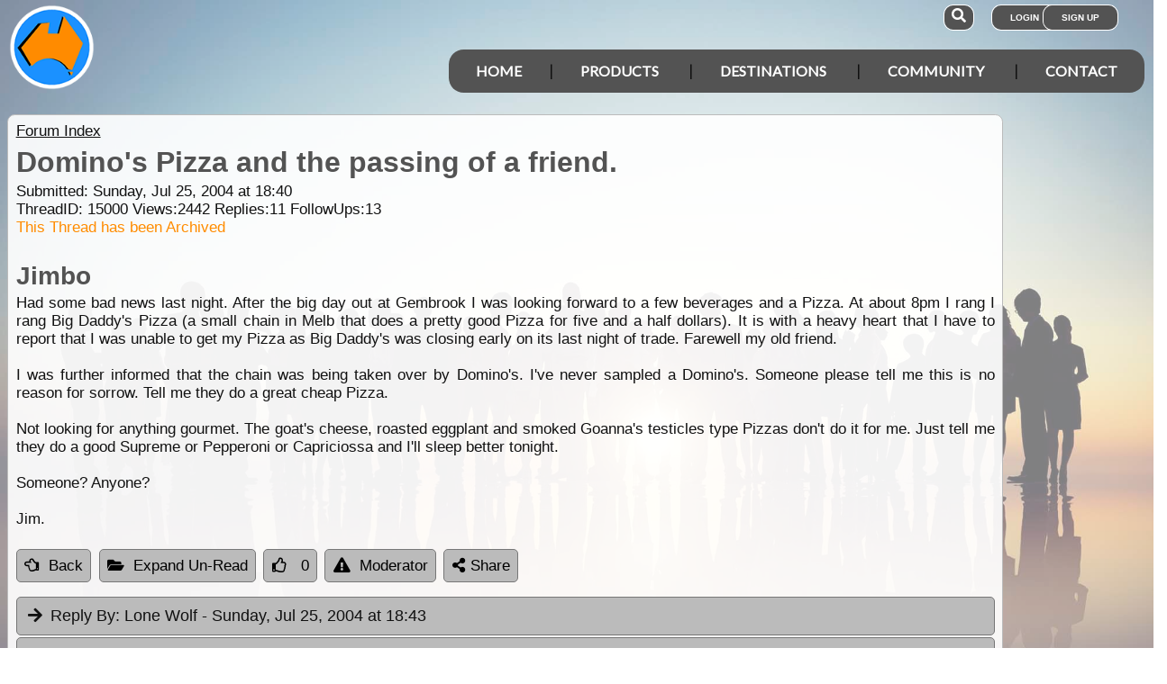

--- FILE ---
content_type: text/html; charset=utf-8
request_url: https://www.exploroz.com/forum/15000/dominos-pizza-and-the-passing-of-a-friend
body_size: 13702
content:
<!DOCTYPE html><html xmlns="http://www.w3.org/1999/xhtml" lang="en" xml:lang="en"><head prefix="og: http://ogp.me/ns# fb: http://ogp.me/ns/fb# exploroz: http://ogp.me/ns/fb/exploroz#"><meta name="viewport" content="width=device-width,initial-scale=1.0" /><title>Domino&#39;s Pizza and the passing of a friend.</title><meta id="MTitle" name="title" content="Domino&#39;s Pizza and the passing of a friend." /><meta http-equiv="Content-type" content="text/html;charset=UTF-8" /><meta id="Description" name="description" content="Had some bad news last night. After the big day out at Gembrook I was looking forward to a few beverages and a Pizza. At about 8pm I rang I rang Big Daddy&#39;s Pizza (a small chain in Melb that does a pretty good Pizza for five and a half dollars)...." /><meta id="Keywords" name="keywords" content="offline mapping software,offroad maps,offroad gps navigation,best 4wd maps,best offroad maps,best outback maps,offroad gps australia,topo maps,tracking app,outback tracking,tracker,topographic maps,oztopo,ozexplore,oziexplorer,eotopo,outback map app,mapping app,android map app,ipad map app,trek notes,forum,trip,touring,caravan australia,caravan outback,permits,travel forum australia,trip planning" /><meta id="Distribution" name="distribution" content="Global" /><meta id="Copyright" name="copyright" content="© 2001 - 2026 I.T. Beyond Pty Ltd" /><meta name="robots" content="index, follow" /><link rel="shortcut icon" href="https://cdn.exploroz.com/exploroz/images/favicon.ico" type="image/x-icon" /><link rel="apple-touch-icon" href="https://cdn.exploroz.com/exploroz/images/icon__TN152.png" /><link rel="apple-touch-icon" href="https://cdn.exploroz.com/exploroz/images/icon__TN57.png" /><meta name="msapplication-TileColor" content="#FFFFFF" /><meta name="msapplication-TileImage" content="https://cdn.exploroz.com//exploroz/images/icon__TN144.png" /><link rel="icon" sizes="192x192" href="https://cdn.exploroz.com/exploroz/images/icon__TN192R.png" /><script async="async" src="https://www.googletagmanager.com/gtag/js?id=G-ECEL7S275J"></script><script type="text/javascript">(function (n) { "use strict"; var t = function (t, i, r) { function l(n) { if (f.body) return n(); setTimeout(function () { l(n) }) } function c() { u.addEventListener && u.removeEventListener("load", c); u.media = r || "all" } var f = n.document, u = f.createElement("link"), e, s, h, o; return i ? e = i : (s = (f.body || f.getElementsByTagName("head")[0]).childNodes, e = s[s.length - 1]), h = f.styleSheets, u.rel = "stylesheet", u.href = t, u.media = "only x", l(function () { e.parentNode.insertBefore(u, i ? e : e.nextSibling) }), o = function (n) { for (var i = u.href, t = h.length; t--;)if (h[t].href === i) return n(); setTimeout(function () { o(n) }) }, u.addEventListener && u.addEventListener("load", c), u.onloadcssdefined = o, o(c), u }; typeof exports != "undefined" ? exports.loadCSS = t : n.loadCSS = t })(typeof global != "undefined" ? global : this);var jQl = { q: [], dq: [], gs: [], ready: function (a) { "function" == typeof a && jQl.q.push(a); return jQl }, getScript: function (a, c) { jQl.gs.push([a, c]) }, unq: function () { for (var a = 0; a < jQl.q.length; a++)jQl.q[a](); jQl.q = [] }, ungs: function () { for (var a = 0; a < jQl.gs.length; a++)jQuery.getScript(jQl.gs[a][0], jQl.gs[a][1]); jQl.gs = [] }, bId: null, boot: function (a) { "undefined" == typeof window.jQuery.fn ? jQl.bId || (jQl.bId = setInterval(function () { jQl.boot(a) }, 25)) : (jQl.bId && clearInterval(jQl.bId), jQl.bId = 0, jQuery(jQl.unq()), "function" == typeof a && a()) }, booted: function () { return 0 === jQl.bId } }; if (typeof window.jQuery == 'undefined') { var $ = jQl.ready, jQuery = $; $.getScript = jQl.getScript; }jQl.boot();loadCSS("https://cdn.exploroz.com/exploroz/styles/main.190120251535.min.css");loadCSS("https://cdnjs.cloudflare.com/ajax/libs/font-awesome/5.14.0/css/all.min.css");loadCSS("https://cdnjs.cloudflare.com/ajax/libs/font-awesome/5.14.0/css/v4-shims.min.css");var BaseURL = '', isMobile = false, SiteName = 'ExplorOz', FullURL = 'www.exploroz.com';if (window != top) top.location.href = location.href;window.dataLayer = window.dataLayer || [];function gtag() { dataLayer.push(arguments); }gtag('js', new Date());gtag('config', 'G-ECEL7S275J');gtag('config', 'AW-1071976020');</script><script type="text/javascript" src="https://cdn.exploroz.com/scripts/all.110120261810.min.js"></script><script data-ad-client="ca-pub-6752294524812667" async="async" src="https://pagead2.googlesyndication.com/pagead/js/adsbygoogle.js"></script><style>#PageBody { margin-top:1em; }div#div-gpt-ad-3 { margin-bottom:.5em }
</style><style type="text/css">div.fixedimage{opacity:.5 !important;background-image:url(https://cdn.exploroz.com/exploroz/images/background_forum.jpg) !important;background-position:top !important;}</style><script type="text/javascript">loadCSS("https://cdn.exploroz.com/EOTopo/styles/sprite.110120261637.css");</script><style>@import url('https://fonts.googleapis.com/css?family=Lato&display=swap');@import url('https://fonts.googleapis.com/css?family=Economica|Kosugi+Maru&display=swap');body {background: white;color: #111;margin: 0;padding: 0;word-wrap: break-word !important}body, p, input, select, table th, table td {font-family: Helvetica,sans-serif;font-size: 104%;}div.fixedimage {height: 100%;width: 100%;position: fixed;background-image: url(https://cdn.exploroz.com/exploroz/images/background_home.jpg);background-position: center;background-repeat: no-repeat;opacity: .85;background-size: cover;z-index: -1}div.fullwidthbox {position: fixed;top: 0;left: 0;right: 0;height: 54px;background: #535353;z-index: 9;display: none;}div.content, nav.content {margin: auto;max-width: 1300px;position: relative;padding: 0}nav {min-height: 110px;z-index: 101}nav > div > a, .menu a {color: #fff;text-decoration: none;font-size: 16px;font-weight: 700;text-transform: uppercase;cursor: pointer}nav div#menu .toggle, [id^=drop] {display: none}nav div#logo {position: relative;display: block;left: 10px;top: 5px;height: 100px;font-family: 'Kosugi Maru',sans-serif}nav.nav-fixed {top: 0;position: fixed;left: 0;right: 0;height: 50px;background-color: #535353;min-height: 54px;}nav.nav-fixed + div {padding-top: 100px;}nav.nav-fixed div#logo {height: 54px;top: 2px;}nav.nav-fixed div#logo img {width: 50px;}nav.nav-fixed div#logo .mainline {display: block;position: absolute;transform: scale(1,1.5);margin-right: -.1em;letter-spacing: .1em;text-transform: uppercase;font-weight: 700;top: 15px;left: 60px;font-size: 20px;color: white;}nav div#logo img {width: 95px;aspect-ratio: 1 / 1;}nav div#logo .mainline {display: none;}nav div#login {position: absolute;right: 10px;top: 8px}nav div#login a, nav div#account a, nav div#search a {padding: 8px 20px;background-color: #535353;border-radius: 1em;font-size: .6em;box-shadow: 0 0 0 1px #fff}nav div#login a:first-child {padding: 8px 35px 8px 20px}nav div#login a:last-child {position: relative;left: -30px;outline: none}nav div#login i, nav div#account i {display: none}nav div#login a:hover, nav div#account a:hover, nav div#search a:hover {background-color: #1b91ff;}nav div#account {position: absolute;right: 40px;top: 8px}div#account + div#search {right: 145px}nav div#search {position: absolute;right: 200px;top: 8px}nav div#search a {padding: 8px}nav div#search i {font-size: 1.6em;position: relative}nav.nav-fixed div#menu {top: 3px;}nav div#menu {position: absolute;right: 10px;top: 55px;line-height: 32px;font-family: "Lato",Arial,Helvetica,sans-serif;}nav div#menu ul {float: right;padding: 0;margin: 0;list-style: none;position: relative;z-index: 20}nav div#menu ul li {margin: 0;display: inline-block;float: left;background-color: #535353;}nav div#menu > ul > li:after {content: '|'}nav div#menu > ul > li:last-child:after {content: ''}nav:not(.nav-fixed) div#menu > ul > li:first-child, nav:not(.nav-fixed) div#menu > ul > li:first-child a:hover {border-radius: 1em 0 0 1em}nav:not(.nav-fixed) div#menu > ul > li:last-child, nav:not(.nav-fixed) div#menu > ul > li:last-child a:hover {border-radius: 0 1em 1em 0}nav div#menu a {display: inline-block;padding: 8px 30px}nav div#menu ul li ul li:hover {background: #1b91ff;}nav div#menu ul li ul li a {display: block}nav div#menu a:hover {background-color: #1b91ff;}nav div#menu ul ul {display: none;position: absolute;top: 48px}nav div#menu ul li:hover > ul {display: inherit}nav div#menu ul > li:hover {background-color: #1b91ff;}nav div#menu ul ul li {min-width: 180px;float: none;display: list-item;position: relative}nav div#menu li.indent a {padding:0 0 10px 25px;}nav div#menu li.indent a i {margin-right:.5em;}@media all and (max-width: 1080px) {nav div#menu a {padding: 8px 20px}}@media all and (max-width :980px) {nav div#menu a {padding: 8px 15px}}@media all and (max-width :900px) {nav div#menu a {padding: 8px 8px}}@media all and (max-width :750px) {div.fullwidthbox {height: 48px;}nav {margin: 0;min-height: 90px}nav.nav-fixed + div {padding-top: 90px;}nav.nav-fixed {height: 48px;min-height: 48px;}nav.nav-fixed div#logo {height: 46px;top: 2px;}nav.nav-fixed div#logo img {width: 44px;}nav.nav-fixed div#logo .mainline {top: 15px;left: 55px;font-size: 18px;color: white;}nav div#logo {width: 230px;height: 90px}nav div#logo img {width: 80px}nav div#logo .tagline {display: none}nav div#logo .mainline {top: 25px;left: 85px;font-size: 30px}nav div#login {right: 68px;top: 20px}nav.nav-fixed div#login {top: -1px;}nav div#login a.login {padding: 11.5px 11px;box-shadow: none;border-radius: .5em;font-size: 16px;top: 2px;position: relative}nav div#login .signup {display: none}nav.nav-fixed div#account {top: 6px;}nav div#account {right: 68px;top: 27px}nav div#account a {padding: 15.5px 14px;box-shadow: none;border-radius: .75em}nav.nav-fixed div#search {top: 6px;}nav div#search {right: 122px !important;top: 27px}nav div#search a {padding: 15.5px 13px;box-shadow: none;border-radius: .75em}nav div#search a i {height: 25px;top: 3px;font-size: 2.5em}nav div#account span, nav div#login span {display: none}nav div#account i {display: inline-block;position: relative;top: 4px;font-size: 2.5em}nav div#login i {display: inline-block;position: relative;top: 5px;font-size: 2em}nav div#menu {max-width: 300px;top: 24px}nav div#menu a {display: block}nav div#menu > ul > li:after {content: ''}nav:not(.nav-fixed) div#menu > ul > li:first-child, nav:not(.nav-fixed) div#menu > ul > li:first-child a:hover {border-radius: 0}nav:not(.nav-fixed) div#menu > ul > li:last-child, nav:not(.nav-fixed) div#menu > ul > li:last-child a:hover {border-radius: 0}nav div#menu label.toggle.menu-icon {float: right;padding: 19px 12px;border-radius: .5em}nav div#menu label.toggle.menu-icon .navicon {border: solid 2px white;display: block;border-radius: 1em;position: relative;transition: background .2s ease-out;width: 25px}nav div#menu label.toggle.menu-icon .navicon:before, nav div#menu label.toggle.menu-icon .navicon:after {border: solid 2px white;content: '';display: block;border-radius: 1em;position: absolute;left: -2px;transition: all .2s ease-out;width: 100%}nav div#menu label.toggle.menu-icon .navicon:before {top: 6px}nav div#menu label.toggle.menu-icon .navicon:after {top: -10px}nav div#menu input.menu-btn:checked ~ label.toggle.menu-icon {border-radius: .5em .5em 0 0}nav div#menu input.menu-btn:checked ~ label.toggle.menu-icon .navicon {border: solid 2.5px transparent}nav div#menu input.menu-btn:checked ~ label.toggle.menu-icon .navicon:before {transform: rotate(-45deg);top: 0}nav div#menu input.menu-btn:checked ~ label.toggle.menu-icon .navicon:after {transform: rotate(45deg);top: 0}nav div#menu .toggle + a, nav div#menu ul.menu {display: none}nav div#menu .toggle {display: block;background-color: #535353;padding: 8px 20px;color: #FFF;font-size: 16px;font-weight: 700;text-transform: uppercase;text-decoration: none;border: none}nav div#menu .toggle:hover {background-color: #1b91ff;}nav div#menu [id^=drop]:checked ~ ul {display: block;width: 100%}nav div#menu ul li {display: block;width: 100%}nav ul ul .toggle, nav div#menu ul ul a {padding: 0 40px}nav div#menu a:hover {background-color: #1b91ff;}nav div#menu ul ul a {padding: 14px 20px;color: #FFF;font-size: 17px}nav div#menu ul ul a {margin: 0 10px}nav ul ul a:before {margin-right: 5px}nav div#menu ul ul {float: none;position: static;color: #fff}nav div#menu ul ul li:hover > ul, nav div#menu ul li:hover > ul {display: none}nav div#menu ul ul li {display: block;width: 100%;background-color: #ff8c00}}@media all and (max-width :440px) {nav {margin: 0;min-height: 65px}nav div#logo {width: 180px;height: 55px;top: 2px;left: 2px}nav div#logo img {width: 60px}nav div#logo .tagline {display: none}nav div#logo .mainline {top: 20px;font-size: 24px;left: 65px}nav div#login {top: 10px}nav div#search, nav div#account {top: 18px}nav div#menu {top: 15px}}@media all and (max-width :380px) {nav div#logo img {width: 55px}nav div#logo .mainline {font-size: 16px;top: 26px;left: 60px}}@media all and (max-width :340px) {nav div#logo img {width: 48px}nav div#logo {top: 11px}nav div#logo .mainline {display: none}}div#footer {width: 100%;background-color: rgba(2,2,2,1);color: white;padding-top: 7px;margin-bottom: 0;position: relative}div#footer a {color: white;text-decoration: none}div#footer a:hover {text-decoration: underline}div#footer .ftlinks {display: flex;flex-direction: row;flex-wrap: wrap;padding: 0 0 0 5%}div#footer .ftlinks div {display: flex;flex-direction: column;flex: 20%;flex-wrap: wrap;min-width: 150px}div#footer h3 {padding: 2px;margin: 2px;color: white}div#footer ul {list-style-type: none;padding: 2px;margin: 0 0 0 .6em}div#footer li {margin: 1em 0}div#footer li:first-child {margin-top: .25em}div#footer hr.fthr {margin: 2em 0}div#footer hr.fthr {margin: 1em 0 0}div#footer .ftsocial {flex-direction: row;display: flex;flex-wrap: wrap-reverse;justify-content: space-around}div#footer div.ftsocial p {margin: .5em;flex: 30%;line-height: 2em;min-width: 230px}div#footer div.ftsocial p:last-child {text-align: right}div#footer div.ftsocial p:last-child a {margin: 0 .35em}@media all and (max-width :650px) {div#footer div.ftlinks div {flex: 45%}}@media all and (max-width :508px) {div#footer .ftlinks {padding: 0 0 0 2%}div#footer div.ftsocial p {line-height: normal}div#footer div.ftsocial p:first-child {margin-left: 1.3em}div#footer div.ftsocial p:last-child {text-align: left}}div#footer .ftsocial a i {font-size: 1.75em;padding: 0 .25em}</style><meta property="og:title" content="Domino's Pizza and the passing of a friend." /><meta property="og:type" content="exploroz:forum" /><meta property="og:description" content="Had some bad news last night. After the big day out at Gembrook I was looking forward to a few beverages and a Pizza. At about 8pm I rang I rang Big Daddy's Pizza (a small chain in Melb that does a pretty good Pizza for five and a half dollars)...." /><meta property="og:url" content="https://www.exploroz.com/forum/15000/dominos-pizza-and-the-passing-of-a-friend" /><meta property="og:site_name" content="ExplorOz" /><meta property="og:image" content="https://cdn.exploroz.com/images/Pages/19__TN1200.png" /><meta property="fb:app_id" content="108833402482358" /><meta property="fb:admins" content="732300557" /><meta property="fb:admins" content="1596282733" /><link rel="canonical" href="https://www.exploroz.com/forum/15000/dominos-pizza-and-the-passing-of-a-friend" /><script async="async" src="https://www.googletagservices.com/tag/js/gpt.js"></script><script type='text/javascript'>
var googletag = googletag || {}; googletag.cmd = googletag.cmd || [];
googletag.cmd.push(function() {
googletag.defineSlot('/4152720/ExplorOz_ROS', [160, 600], 'div-gpt-ad-0').addService(googletag.pubads());
googletag.defineSlot('/4152720/ExplorOz_ROS', [300, 250], 'div-gpt-ad-1').addService(googletag.pubads());
googletag.defineSlot('/4152720/ExplorOz_ROS', [0, 0], 'div-gpt-ad-2').defineSizeMapping(googletag.sizeMapping().addSize([320, 200], [320, 50]).addSize([480, 200], [468, 60]).addSize([768, 200], [728, 90]).build()).addService(googletag.pubads());
googletag.defineSlot('/4152720/ExplorOz_ROS', [0, 0], 'div-gpt-ad-3').defineSizeMapping(googletag.sizeMapping().addSize([320, 200], [320, 50]).addSize([480, 200], [468, 60]).addSize([768, 200], [728, 90]).build()).addService(googletag.pubads());
googletag.pubads().enableSingleRequest();
googletag.pubads().collapseEmptyDivs();
googletag.pubads().setTargeting('Section', ['Forum']);
googletag.enableServices();
});</script></head><body id="theBody" class="PageWidth MPP Forum"><a id="top"></a><div class="fixedimage"></div><div class="fullwidthbox"></div><nav class="content"><div id="logo"><a href="https://www.exploroz.com"><img src="https://cdn.exploroz.com/exploroz/images/2020_logo.png" alt="ExplorOz Logo" /></a><span class="mainline">ExplorOz</span></div><div id="search"><a data-ul="search" rel="nofollow"><i class="fa fa-search"></i></a></div><div id="login"><a id="loginbtn" class="login" data-ul="login" data-href="/Users/Services/Login.aspx" rel="nofollow"><i class="fa fa-user"></i><span>Login</span></a><a id="signupbtn" data-ul="signup" data-href="/Users/Services/EOSignUp.aspx" class="signup">Sign Up</a></div><div id="menu"><input type="checkbox" id="drop" class="menu-btn" /><label for="drop" class="toggle menu-icon"><span class="navicon"></span></label><ul class="menu"><li><a href="https://www.exploroz.com">Home</a></li><li><label for="drop-1" class="toggle">Products</label><a href="#">Products</a><input type="checkbox" id="drop-1" /><ul><li><a href="/traveller">Traveller</a></li><li><a href="/eotopo">EOTopo</a></li><li><a href="/tracker">Tracker</a></li><li><a href="/shop">Shop</a></li></ul></li><li><label for="drop-2" class="toggle">Destinations</label><a href="#">Destinations</a><input type="checkbox" id="drop-2" /><ul><li><a href="/places">Places</a></li><li><a href="/treks">Treks</a></li><li><a href="/tracklogs">Track Logs</a></li><li><a href="/wildflowers">Wildflowers</a></li></ul></li><li><label for="drop-3" class="toggle">Community</label><a href="#">Community</a><input type="checkbox" id="drop-3" /><ul><li><a href="/forum">Forum</a></li><li><a href="/blogs">Blogs</a></li><li><a href="/classifieds/all.aspx">Classifieds</a></li><li><a href="/membership">Membership</a></li></ul></li><li><label for="drop-4" class="toggle">Contact</label><a href="#">Contact</a><input type="checkbox" id="drop-4" /><ul><li><a href="/aboutus">About</a></li><li><a target="_blank" href="https://itbeyond.atlassian.net/servicedesk/customer/portal/2">Help Desk</a></li></ul></li></ul></div></nav><div class="pagecontent"><div id="menu_cart" class="eo-btn-action cart" data-ul="cart" data-href="/Shop/Services/getShoppingCart.aspx" style="display:none;"><i class="fa fa-shopping-cart fa-spin"></i>Your have items in your shopping cart</div><ul class="nav search" style="display: none"><li><input id="sitesearch" type="search" placeholder="Search ExplorOz" /></li></ul><ul class="nav cart" style="display: none"><li class="shoppingcart"></li></ul><ul class="nav signup" style="display: none"><li id="ub_tab_signup"></li></ul><ul class="nav login" style="display: none"><li id="ub_tab_login"></li></ul><ul class="nav account" style="display: none"><li id="ub_tab_account"></li></ul><form method="post" action="./dominos-pizza-and-the-passing-of-a-friend?fq=15000" id="ExplorOz"><div class="aspNetHidden"><input type="hidden" name="__VIEWSTATE" id="__VIEWSTATE" value="wHjFmrQFomxXSpxFAz7Mw43AoIGfen8uln+NMJTAjQ+ISz+GvpdjM+7AcTiBN/KiLZlCFaiG2D3HehEqxk5j5Oej9Uk=" /></div><div id="PageBody" class="PageBody content"><div id="ContentBody" class="ContentBody lhspanel hasrhspanel"><!--PageContentBody--><div id="LinkPanel" class="linkpanel"><a id="PageContentBody_nav_shhl" class="lb" href="/forum#15000">Forum Index</a><a id="PageContentBody_hl0" class="lb"></a><a id="PageContentBody_hl1" class="lb"></a></div><div class="stdindex" itemscope itemtype="http://schema.org/Article"><div id="PageContentBody_qbox" class="text qbox"><h1 itemprop="name">Domino&#39;s Pizza and the passing of a friend.</h1><div class="info">Submitted: Sunday, Jul 25, 2004 at 18:40<div>ThreadID: <span id="ForumQID">15000</span>Views:<span id="PageContentBody_Views">2442</span>Replies:<span id="PageContentBody_N_R">11</span>FollowUps:<span id="PageContentBody_N_F">13</span><div id="PageContentBody_ta" style="color: darkorange;">This Thread has been Archived</div></div></div><div itemprop="author" itemscope itemtype="https://schema.org/Person"><h2 itemprop="name">Jimbo</h2></div><div class=" text">Had some bad news last night. After the big day out at Gembrook I was looking forward to a few beverages and a Pizza. At about 8pm I rang I rang Big Daddy's Pizza (a small chain in Melb that does a pretty good Pizza for five and a half dollars). It is with a heavy heart that I have to report that I was unable to get my Pizza as Big Daddy's was closing early on its last night of trade. Farewell my old friend.<br /><br />
I was further informed that the chain was being taken over by Domino's. I've never sampled a Domino's. Someone please tell me this is no reason for sorrow. Tell me they do a great cheap Pizza.<br /><br />
Not looking for anything gourmet. The goat's cheese, roasted eggplant and smoked Goanna's testicles type Pizzas don't do it for me. Just tell me they do a good Supreme or Pepperoni or Capriciossa and I'll sleep better tonight.<br /><br />
Someone? Anyone?<br /><br />
Jim.<div></div></div><div id='div-gpt-ad-3'><script type='text/javascript'>googletag.cmd.push(function() { googletag.display("div-gpt-ad-3"); });</script></div></div><div class="buttons"><a href="/forum#15000" id="PageContentBody_btn_BF_t" class="eo-btn"><i class="fa fa-hand-o-left"></i>Back</a><a id="PageContentBody_btn_Open_all" class="eo-btn toggleAll"><i class="fa fa-folder-open"></i>Expand Un-Read</a><a id="PageContentBody_thanks" class="thanks_btn eo-btn" rel="15000_0_0"><i Class="fa fa-thumbs-o-up"></i> <span Class="count">0</span></a><a id="PageContentBody_btn_MA_t" class="eo-btn" onclick="top.location.href=&#39;/Forum/ModAlert.aspx?s=Forum%20Post%20ID:%2015000&#39;;"><i class="fa fa-exclamation-triangle"></i>Moderator</a><a class="eo-btn sharebtn noprint"><i class="fas fa-share-alt"></i> Share</a><script type="text/javascript">$(function () {$('.sharebtn').on("click", async () => {try {await navigator.share({ "title": "Domino&#39;s Pizza and the passing of a friend.", "text": "Had some bad news last night. After the big day out at Gembrook I was looking forward to a few beverages and a Pizza. At about 8pm I rang I rang Big Daddy&#39;s Pizza (a small chain in Melb that does a pretty good Pizza for five and a half dollars)....", "url": "https://www.exploroz.com/forum/15000/dominos-pizza-and-the-passing-of-a-friend" });console.log("Shared successfully");} catch (err) {console.log(err);}});
});</script></div><meta itemprop="mainEntityOfPage" content="https://www.exploroz.com/forum/15000/dominos-pizza-and-the-passing-of-a-friend" /><meta content="2004-07-25" itemprop="datePublished" /><meta content="2004-07-26" itemprop="dateModified" /><meta content="Had some bad news last night. After the big day out at Gembrook I was looking forward to a few beverages ..." itemprop="headline" /><div itemprop="publisher" itemscope itemtype="https://schema.org/Organization"><div itemprop="logo" itemscope itemtype="https://schema.org/ImageObject"><meta itemprop="url" content="https://cdn.exploroz.com/images/logo.png" /><meta itemprop="width" content="110" /><meta itemprop="height" content="110" /></div><meta itemprop="name" content="ExplorOz" /></div><div itemprop="image" itemscope itemtype="https://schema.org/ImageObject"><meta itemprop="url" content="https://cdn.exploroz.com/images/Pages/19.png" /><meta itemprop="width" content="400" /><meta itemprop="height" content="400" /></div><div id="PageContentBody_ForumA_abox_0" class="accordion"><h2 id="PageContentBody_ForumA_replyhdr_0"><a name="A69556">Reply By:</a> Lone Wolf <span class="headingdate">- Sunday, Jul 25, 2004 at 18:43</span></h2><div><div class="headingdate text">Sunday, Jul 25, 2004 at 18:43</div>I think someone needs a hug..............<br /><br />
Wolfie<div></div><div style="text-align: right">AnswerID:69556</div><div class="fbox"><h3 class="ui-corner-top"><i id="PageContentBody_ForumA_ForumE_0_followicon_0" class="fa fa-arrow-down"></i><a name="E329855">Follow Up By:</a> Jimbo <span class="headingdate">- Sunday, Jul 25, 2004 at 18:47</span></h3><div id="PageContentBody_ForumA_ForumE_0_fbox_0" class="ui-corner-bottom"><div class="headingdate text">Sunday, Jul 25, 2004 at 18:47</div>Don't mock me you miserable croweater. My life may never be the same.<div></div><div style="text-align: center; padding-top: 4px"><a id="PageContentBody_ForumA_ForumE_0_thanks_0" class="eo-btn thanks_btn" rel="15000_69556_329855"><i class="fa fa-thumbs-o-up"></i><span class="count">0</span></a></div><div style="text-align: right">FollowupID:329855</div></div></div><div class="fbox"><h3 class="ui-corner-top"><i id="PageContentBody_ForumA_ForumE_0_followicon_1" class="fa fa-arrow-down"></i><a name="E329857">Follow Up By:</a> Brew69(SA) <span class="headingdate">- Sunday, Jul 25, 2004 at 18:59</span></h3><div id="PageContentBody_ForumA_ForumE_0_fbox_1" class="ui-corner-bottom"><div class="headingdate text">Sunday, Jul 25, 2004 at 18:59</div>I think he might need both of us to give him a hug wolfie. Domino's is a bit el averageo, just like a pizza hut or a pizza haven. Cheap yes and ok to eat,but real pizza comes from the local one with no big name.<div></div><div style="text-align: center; padding-top: 4px"><a id="PageContentBody_ForumA_ForumE_0_thanks_1" class="eo-btn thanks_btn" rel="15000_69556_329857"><i class="fa fa-thumbs-o-up"></i><span class="count">0</span></a></div><div style="text-align: right">FollowupID:329857</div></div></div><div class="fbox"><h3 class="ui-corner-top"><i id="PageContentBody_ForumA_ForumE_0_followicon_2" class="fa fa-arrow-down"></i><a name="E329861">Follow Up By:</a> Lone Wolf <span class="headingdate">- Sunday, Jul 25, 2004 at 19:23</span></h3><div id="PageContentBody_ForumA_ForumE_0_fbox_2" class="ui-corner-bottom"><div class="headingdate text">Sunday, Jul 25, 2004 at 19:23</div>I agree, Rhiannan works at Pizza Haven up at <a class="tt_keyword lb" rel="W52788" href="/places/52788/vic+blackwood">Blackwood</a>. Sometimes when she comes home Tracy & I have eaten a Little Ceasers.( small operation ) at <a class="tt_keyword lb" rel="W52788" href="/places/52788/vic+blackwood">Blackwood</a>.<br /><br />
Now, here's the Rub.........<br /><br />
We can get Pizza's from Rhiannan for around $4.00<br /><br />
Or we buy a REAL pizza for around $8.00<br /><br />
She reckons we're traitors!<br /><br />
Mate, ya just can't argue with taste buds............ that's what they're for!!<br /><br />
Cheers<br /><br />
Fat Wolf<div></div><div style="text-align: center; padding-top: 4px"><a id="PageContentBody_ForumA_ForumE_0_thanks_2" class="eo-btn thanks_btn" rel="15000_69556_329861"><i class="fa fa-thumbs-o-up"></i><span class="count">0</span></a></div><div style="text-align: right">FollowupID:329861</div></div></div><div class="fbox"><h3 class="ui-corner-top"><i id="PageContentBody_ForumA_ForumE_0_followicon_3" class="fa fa-arrow-down"></i><a name="E329862">Follow Up By:</a> Member - Jack <span class="headingdate">- Sunday, Jul 25, 2004 at 19:43</span></h3><div id="PageContentBody_ForumA_ForumE_0_fbox_3" class="ui-corner-bottom"><div class="headingdate text">Sunday, Jul 25, 2004 at 19:43</div>I have found that the Domino box (... with the dots) ... is the tastiest part.<br /><br />
Jack<div><table style="margin-top:1em;" border=0><tr><td valign="top"><div  data-id="GID_G148128" class="gallery_item ui-corner-all" style="max-width:135px; max-height:135px;border:solid 1px #aaa;"><a id="gallery_lightbox_148128" class="lightbox" data-sub-html="&lt;h4&gt;Jack&lt;span&gt; - By: Member - Jack&lt;/span&gt;&lt;/h4&gt;Car and van &lt;i title=&quot;Camera&quot; class=&quot;fa fa-camera&quot;&gt;&lt/i&gt; Panasonic DMC-S3 &lt;i title=&quot;Taken&quot; class=&quot;fa fa-calendar-o&quot;&gt;&lt/i&gt; 16 Jun 2012" href="https://cdn.exploroz.com/exploroz/images/users/6234/0__TN1000x800.jpg?gid=148128"><img class="gallery lazy" id="gallery_img_148128" data-original="https://cdn.exploroz.com/exploroz/images/users/6234/0__TN135F.jpg?gid=148128" alt="Jack" style="top:0px;left:0px;max-width:135px;max-height:135px;" /></a></div></td><td>The hurrieder I go, the behinder I get. (Lewis Carroll-Alice In Wonderland)<p>Member<br /><a href="https://www.exploroz.com/Members/23720/MyProfile.aspx" class="lb">My Profile</a>&nbsp; <a href="https://www.exploroz.com/Members/23720/MyProfile.aspx#tab=4" class="lb">My Position</a>&nbsp; <a href="javascript:void(0);" onclick="alert('Member Messaging is only available to members\nWhy not join to unlock this and many other features.\nSee Members in the menu.');" class="lb">Send Message</a></p></td></tr></table></div><div style="text-align: center; padding-top: 4px"><a id="PageContentBody_ForumA_ForumE_0_thanks_3" class="eo-btn thanks_btn" rel="15000_69556_329862"><i class="fa fa-thumbs-o-up"></i><span class="count">0</span></a></div><div style="text-align: right">FollowupID:329862</div></div></div></div></div><div id="PageContentBody_ForumA_abox_1" class="accordion"><h2 id="PageContentBody_ForumA_replyhdr_1"><a name="A69569">Reply By:</a> GOB & denny vic member <span class="headingdate">- Sunday, Jul 25, 2004 at 19:08</span></h2><div><div class="headingdate text">Sunday, Jul 25, 2004 at 19:08</div>can recomend 1 in cranbourne if you want to drive that far <br />
steve<div></div><div style="text-align: right">AnswerID:69569</div><div class="fbox"><h3 class="ui-corner-top"><i id="PageContentBody_ForumA_ForumE_1_followicon_0" class="fa fa-arrow-down"></i><a name="E329872">Follow Up By:</a> Allan  Mac (VIC) <span class="headingdate">- Sunday, Jul 25, 2004 at 21:05</span></h3><div id="PageContentBody_ForumA_ForumE_1_fbox_0" class="ui-corner-bottom"><div class="headingdate text">Sunday, Jul 25, 2004 at 21:05</div>Steve is it Encore? their meatlovers with 2 eggs chucked over the top is good healthy eatin :-) (Jeez , nearly made a spelling mistook.. spelt "their" as "there". lucky I corrected it before the englishmeister got on to it)<div></div><div style="text-align: center; padding-top: 4px"><a id="PageContentBody_ForumA_ForumE_1_thanks_0" class="eo-btn thanks_btn" rel="15000_69569_329872"><i class="fa fa-thumbs-o-up"></i><span class="count">0</span></a></div><div style="text-align: right">FollowupID:329872</div></div></div><div class="fbox"><h3 class="ui-corner-top"><i id="PageContentBody_ForumA_ForumE_1_followicon_1" class="fa fa-arrow-down"></i><a name="E329979">Follow Up By:</a> GOB & denny vic member <span class="headingdate">- Monday, Jul 26, 2004 at 17:27</span></h3><div id="PageContentBody_ForumA_ForumE_1_fbox_1" class="ui-corner-bottom"><div class="headingdate text">Monday, Jul 26, 2004 at 17:27</div>goodday allan <br />
yeah thats the one i am not suppossed to eat them now but that doesnt stop me drooling<br />
steve<div></div><div style="text-align: center; padding-top: 4px"><a id="PageContentBody_ForumA_ForumE_1_thanks_1" class="eo-btn thanks_btn" rel="15000_69569_329979"><i class="fa fa-thumbs-o-up"></i><span class="count">0</span></a></div><div style="text-align: right">FollowupID:329979</div></div></div></div></div><div id="PageContentBody_ForumA_abox_2" class="accordion"><h2 id="PageContentBody_ForumA_replyhdr_2"><a name="A69571">Reply By:</a> Mad Dog (Victoria) <span class="headingdate">- Sunday, Jul 25, 2004 at 19:14</span></h2><div><div class="headingdate text">Sunday, Jul 25, 2004 at 19:14</div>Get ya mind off it man, think about how <a class="tt_keyword lb" rel="W312286" href="/places/312286/wa+well">well</a> ya Can would go with lockers.<div></div><div style="text-align: right">AnswerID:69571</div></div></div><div id="PageContentBody_ForumA_abox_3" class="accordion"><h2 id="PageContentBody_ForumA_replyhdr_3"><a name="A69579">Reply By:</a> mr diamond <span class="headingdate">- Sunday, Jul 25, 2004 at 19:38</span></h2><div><div class="headingdate text">Sunday, Jul 25, 2004 at 19:38</div>sorry jimbo.<br />
first off all our deepest sympathys for the passing of your friend.<br />
you will get over it in time as they say time heals all wounds.<br />
but as you and most people(who wont say)you will never get over the passing.<br />
even if dominos did make a better pizza you will always be comparing it the other place(i with held there name in case it upsets you)<br />
people will say its time to move on but you cant at the moment and probly never will.<br />
all i can say at the moment wich you might not want to hear as your friend passed so recently is give pizza away.yes GIVE PIZZA AWAY.sorry for shouting but i think you need to hear it load and clear.<br />
theres always chineese food.i know it dosnt compare to pizza .<br />
have you ever heard any one say.<br />
have you got room in that cab for a slab of beer and some fried rice and short soup?no its always the beer and pizza.<br />
just think about it man just clear your head and think about it.<br />
cheers jimbo and the crying will stop believe me <br />
15 years ago(this is so hard to say)my favourite hot bread <a class="tt_keyword lb" rel="P58" href="/shop">shop</a>(sorry wiping tears)was taken over bye another company and there sausage rolls were not the same.<br />
its only been the last year or so i was able to eat another sausage roll but <a class="tt_keyword lb" rel="W20084" href="/places/20084/nsw+hay">hay</a> i got over it.<br />
so sit back for a couple of nights with some fine beer and perhaps even some home cooked food.<br /><a class="tt_keyword lb" rel="W312286" href="/places/312286/wa+well">well</a> thats all i can really so for know as i know your still hurting.<br />
and ps dominos make a crap pizza <div></div><div style="text-align: right">AnswerID:69579</div></div></div><div id="PageContentBody_ForumA_abox_4" class="accordion"><h2 id="PageContentBody_ForumA_replyhdr_4"><a name="A69591">Reply By:</a> rolande<span class="headingdate">- Sunday, Jul 25, 2004 at 19:59</span></h2><div><div class="headingdate text">Sunday, Jul 25, 2004 at 19:59</div>Jimbo,<br />
Sorry to add to the sad day, but Domino's cheese is CRAP! And that IS something I know about, all frozen pre shredded stuff, not made with any care, just down to a price.<br />
Rolande<div></div><div style="text-align: right">AnswerID:69591</div></div></div><div id="PageContentBody_ForumA_abox_5" class="accordion"><h2 id="PageContentBody_ForumA_replyhdr_5"><a name="A69592">Reply By:</a> Member - Russell  B (SA) <span class="headingdate">- Sunday, Jul 25, 2004 at 20:01</span></h2><div><div class="headingdate text">Sunday, Jul 25, 2004 at 20:01</div>My son used to work at one of those <a class="tt_keyword lb" rel="P40069" href="/places">places</a> and he wouldn't eat them and would only let us if he personally made them for us.<br /><br />
Apart from 3000 calories per mouthful I liked them all.<br /><br /><div></div><div style="text-align: right">AnswerID:69592</div><div class="fbox"><h3 class="ui-corner-top"><i id="PageContentBody_ForumA_ForumE_5_followicon_0" class="fa fa-arrow-down"></i><a name="E329869">Follow Up By:</a> cokeaddict <span class="headingdate">- Sunday, Jul 25, 2004 at 20:30</span></h3><div id="PageContentBody_ForumA_ForumE_5_fbox_0" class="ui-corner-bottom"><div class="headingdate text">Sunday, Jul 25, 2004 at 20:30</div>i agree with Russell,<br />
My son got a job there once, after the first night in the kitchen, he would NEVER allow us to order one again. Yes he did tell us what they got up too, but i dont think its for me to post here, not every <a class="tt_keyword lb" rel="P58" href="/shop">shop</a> is as dirty as this one was i recon......<br /><br />
Besides, I found me a great local Italian pizza <a class="tt_keyword lb" rel="P58" href="/shop">shop</a> now and i cant find better.<div></div><div style="text-align: center; padding-top: 4px"><a id="PageContentBody_ForumA_ForumE_5_thanks_0" class="eo-btn thanks_btn" rel="15000_69592_329869"><i class="fa fa-thumbs-o-up"></i><span class="count">0</span></a></div><div style="text-align: right">FollowupID:329869</div></div></div></div></div><div id="PageContentBody_ForumA_abox_6" class="accordion"><h2 id="PageContentBody_ForumA_replyhdr_6"><a name="A69604">Reply By:</a>  Baz (NSW) <span class="headingdate">- Sunday, Jul 25, 2004 at 20:54</span></h2><div><div class="headingdate text">Sunday, Jul 25, 2004 at 20:54</div>Only one pizza place place, even Len Evans recomends this place on King Georges Rd Beverly Hills Casa Della Coke might know about this place, Domino's, Pizza Hut, Pizza Haven, CRAP !!!!!!!!!!!, IMHO. Sorry about your lose i feel for you, truely i do !! I know this doesn't help being that the <a class="tt_keyword lb" rel="P58" href="/shop">shop</a> is in <a class="tt_keyword lb" rel="W818" href="/places/818/nsw+sydney">Sydney</a> but hey <br /><br />
Baz.<div></div><div style="text-align: right">AnswerID:69604</div><div class="fbox"><h3 class="ui-corner-top"><i id="PageContentBody_ForumA_ForumE_6_followicon_0" class="fa fa-arrow-down"></i><a name="E329911">Follow Up By:</a> Troopy Travellers (NSW) <span class="headingdate">- Monday, Jul 26, 2004 at 06:51</span></h3><div id="PageContentBody_ForumA_ForumE_6_fbox_0" class="ui-corner-bottom"><div class="headingdate text">Monday, Jul 26, 2004 at 06:51</div>Bazz dont you go as far south as BIG JOHNS on <a class="tt_keyword lb" rel="W28737" href="/places/28737/qld+rocky-point">rocky point</a> road best pizza and italian food ever. Carolyn<div></div><div style="text-align: center; padding-top: 4px"><a id="PageContentBody_ForumA_ForumE_6_thanks_0" class="eo-btn thanks_btn" rel="15000_69604_329911"><i class="fa fa-thumbs-o-up"></i><span class="count">0</span></a></div><div style="text-align: right">FollowupID:329911</div></div></div><div class="fbox"><h3 class="ui-corner-top"><i id="PageContentBody_ForumA_ForumE_6_followicon_1" class="fa fa-arrow-down"></i><a name="E329946">Follow Up By:</a> Thehappysparkplug <span class="headingdate">- Monday, Jul 26, 2004 at 13:49</span></h3><div id="PageContentBody_ForumA_ForumE_6_fbox_1" class="ui-corner-bottom"><div class="headingdate text">Monday, Jul 26, 2004 at 13:49</div>Have to give them a try, lurrvve Italian.<div></div><div style="text-align: center; padding-top: 4px"><a id="PageContentBody_ForumA_ForumE_6_thanks_1" class="eo-btn thanks_btn" rel="15000_69604_329946"><i class="fa fa-thumbs-o-up"></i><span class="count">0</span></a></div><div style="text-align: right">FollowupID:329946</div></div></div></div></div><div id="PageContentBody_ForumA_abox_7" class="accordion"><h2 id="PageContentBody_ForumA_replyhdr_7"><a name="A69608">Reply By:</a> Allan  Mac (VIC) <span class="headingdate">- Sunday, Jul 25, 2004 at 21:08</span></h2><div><div class="headingdate text">Sunday, Jul 25, 2004 at 21:08</div>without a doubt the best pizza's are at Georges Resturant in Crown. Woodfired and magic!!!!!! my favourite resturant!<div></div><div style="text-align: right">AnswerID:69608</div></div></div><div id="PageContentBody_ForumA_abox_8" class="accordion"><h2 id="PageContentBody_ForumA_replyhdr_8"><a name="A69637">Reply By:</a> Bonz (Vic) <span class="headingdate">- Sunday, Jul 25, 2004 at 22:14</span></h2><div><div class="headingdate text">Sunday, Jul 25, 2004 at 22:14</div>Mate console yourself, and save teh tears, I read today that Fosters are selling their VB brand to Queenslands XXXX, and the Fosters brewery in Melb will be converted to making XXXX.<br /><br />
What can you say but XXXX!!<div><table style="margin-top:1em;" border=0><tr><td valign="top"><div  data-id="GID_G31237" class="gallery_item ui-corner-all" style="max-width:135px; max-height:135px;border:solid 1px #aaa;"><a id="gallery_lightbox_31237" class="lightbox" data-sub-html="&lt;h4&gt;&lt;span&gt; - By: Bonz (Vic)&lt;/span&gt;&lt;/h4&gt;" href="https://cdn.exploroz.com/uploads/Members/19084.625/1__TN1000x800.jpg?gid=31237"><img class="gallery lazy" id="gallery_img_31237" data-original="https://cdn.exploroz.com/uploads/Members/19084.625/1__TN135F.jpg?gid=31237" alt="" style="top:0px;left:0px;max-width:135px;max-height:135px;" /></a></div></td><td>.<br />
Time is an illusion produced by the passage of history<br />
.<p>Lifetime Member<br /><a href="https://www.exploroz.com/Members/19084.625/MyProfile.aspx" class="lb">My Profile</a>&nbsp; <a href="https://www.exploroz.com/Members/19084.625/MyProfile.aspx#tab=2" class="lb">My Blog</a>&nbsp; <a href="https://www.exploroz.com/Members/19084.625/MyProfile.aspx#tab=4" class="lb">My Position</a>&nbsp; <a href="javascript:void(0);" onclick="alert('Member Messaging is only available to members\nWhy not join to unlock this and many other features.\nSee Members in the menu.');" class="lb">Send Message</a><br />Moderator</p></td></tr></table></div><div style="text-align: right">AnswerID:69637</div><div class="fbox"><h3 class="ui-corner-top"><i id="PageContentBody_ForumA_ForumE_8_followicon_0" class="fa fa-arrow-down"></i><a name="E329908">Follow Up By:</a> Chris (W.A.) <span class="headingdate">- Monday, Jul 26, 2004 at 01:48</span></h3><div id="PageContentBody_ForumA_ForumE_8_fbox_0" class="ui-corner-bottom"><div class="headingdate text">Monday, Jul 26, 2004 at 01:48</div>That's more like it!!<div></div><div style="text-align: center; padding-top: 4px"><a id="PageContentBody_ForumA_ForumE_8_thanks_0" class="eo-btn thanks_btn" rel="15000_69637_329908"><i class="fa fa-thumbs-o-up"></i><span class="count">0</span></a></div><div style="text-align: right">FollowupID:329908</div></div></div><div class="fbox"><h3 class="ui-corner-top"><i id="PageContentBody_ForumA_ForumE_8_followicon_1" class="fa fa-arrow-down"></i><a name="E329957">Follow Up By:</a> Member - Bradley<span class="headingdate">- Monday, Jul 26, 2004 at 15:42</span></h3><div id="PageContentBody_ForumA_ForumE_8_fbox_1" class="ui-corner-bottom"><div class="headingdate text">Monday, Jul 26, 2004 at 15:42</div>Hmm the future brother in law works there as a packaging cabability guru ( elec. engineer genius) and he hasn't said anything about it.. i will investigate further... sounds like an urban myth though<div></div><div style="text-align: center; padding-top: 4px"><a id="PageContentBody_ForumA_ForumE_8_thanks_1" class="eo-btn thanks_btn" rel="15000_69637_329957"><i class="fa fa-thumbs-o-up"></i><span class="count">0</span></a></div><div style="text-align: right">FollowupID:329957</div></div></div></div></div><div id="PageContentBody_ForumA_abox_9" class="accordion"><h2 id="PageContentBody_ForumA_replyhdr_9"><a name="A69653">Reply By:</a> Waltzing Matilda <span class="headingdate">- Sunday, Jul 25, 2004 at 23:37</span></h2><div><div class="headingdate text">Sunday, Jul 25, 2004 at 23:37</div><a class="tt_keyword lb" rel="W400482" href="/places/400482/wa+check">Check</a> the local blokes. The best pizza ever U may pay a bit more but a good pizza. And u support the local business FOR SURE. <div></div><div style="text-align: right">AnswerID:69653</div></div></div><div id="PageContentBody_ForumA_abox_10" class="accordion"><h2 id="PageContentBody_ForumA_replyhdr_10"><a name="A69661">Reply By:</a> Chris (W.A.) <span class="headingdate">- Monday, Jul 26, 2004 at 01:51</span></h2><div><div class="headingdate text">Monday, Jul 26, 2004 at 01:51</div>The best pizza I get a hold of is the one I get when I travel to a nice remote part of the bush make the dough and my own topping and throw it in my <a class="tt_keyword lb" rel="W178855" href="/places/178855/vic+camp">camp</a> oven.<br /><br />
regards<br />
chris<div></div><div style="text-align: right">AnswerID:69661</div><div class="fbox"><h3 class="ui-corner-top"><i id="PageContentBody_ForumA_ForumE_10_followicon_0" class="fa fa-arrow-down"></i><a name="E329913">Follow Up By:</a> Lone Wolf <span class="headingdate">- Monday, Jul 26, 2004 at 07:12</span></h3><div id="PageContentBody_ForumA_ForumE_10_fbox_0" class="ui-corner-bottom"><div class="headingdate text">Monday, Jul 26, 2004 at 07:12</div>Okay.......<br /><br />
Enter Chris into my Book "Good people to go <a class="tt_keyword lb" rel="W555073" href="/places/555073/sa+camping">camping</a> with"<br />
Also add Caroltn from Troopy Travellers......... she makes wicked scones & chicken in the Cobb.<br /><br />
All this is going to come in handy one day when we have a big EO jamboree, I will know who to <a class="tt_keyword lb" rel="W237954" href="/places/237954/vic+camp">camp</a> next to, won't go hungry...........<br /><br />
Cheers<br /><br />
Smart Wolf!<div></div><div style="text-align: center; padding-top: 4px"><a id="PageContentBody_ForumA_ForumE_10_thanks_0" class="eo-btn thanks_btn" rel="15000_69661_329913"><i class="fa fa-thumbs-o-up"></i><span class="count">0</span></a></div><div style="text-align: right">FollowupID:329913</div></div></div><div class="fbox"><h3 class="ui-corner-top"><i id="PageContentBody_ForumA_ForumE_10_followicon_1" class="fa fa-arrow-down"></i><a name="E329980">Follow Up By:</a> GOB & denny vic member <span class="headingdate">- Monday, Jul 26, 2004 at 17:34</span></h3><div id="PageContentBody_ForumA_ForumE_10_fbox_1" class="ui-corner-bottom"><div class="headingdate text">Monday, Jul 26, 2004 at 17:34</div>jeez wolfie maybe you should change your signature toFAAATTTT WOOLLLFFFF with all the food you hope to eat <br />
rotflmao<br /><br />
steve<div></div><div style="text-align: center; padding-top: 4px"><a id="PageContentBody_ForumA_ForumE_10_thanks_1" class="eo-btn thanks_btn" rel="15000_69661_329980"><i class="fa fa-thumbs-o-up"></i><span class="count">0</span></a></div><div style="text-align: right">FollowupID:329980</div></div></div></div></div><div class="customer_ps ui-content-widget ui-corner-all"><div id="SponsorsTitle" class="ui-content-header ui-state-action ui-corner-top" style="position: relative">Get ExplorOz Traveller + EOTopo Maps<a style="display: block; position: absolute; right: 2px; top: 5px; font-size: 11px;" rel="Ihttp://www.exploroz.com/Advertising/Default.aspx" href="/Advertising/Default.aspx">Sponsor Message</a></div><div class="cust"><a onclick='return webclick("30124", "Content_19_Internet")' href='http://exploroztraveller.app.link/EYBhabUlKv' target="_blank"><div class="img"><img src="//cdn.exploroz.com/images/customers/ps_1416_0__TN80__TN80.png" alt="ExplorOz" /></div><div id="PageContentBody_AIA1_sl_desc_0" class="desc">Your best option for mapping and navigation no matter where you go in Australia. For iPhone/iPad, Android &amp; Windows - CLICK HERE</div></a></div></div><div id="PageContentBody_btn_b" class="buttons" style="margin-top: 1em;"><a href="/forum#15000" id="PageContentBody_btn_BF_b" class="eo-btn"><i class="fa fa-hand-o-left"></i>Back</a><a href="javascript:top.location.href='/Forum/ModAlert.aspx?s=Forum%20Post%20ID:%2015000'" id="PageContentBody_btn_MA_b" class="eo-btn"><i class="fa fa-exclamation-triangle"></i>Moderator</a></div></div><h3>Sponsored Links</h3><div class="fullwidth ui-corner-all" style="border: solid 1px #ddd; padding: 2px"><!--ExplorOz_Matched_Responsive --><ins class="adsbygoogle"style="display: block; width: 100%; height: 225px"data-ad-client="ca-pub-6752294524812667"data-ad-slot="4300152696"></ins><script>(adsbygoogle = window.adsbygoogle || []).push({});</script></div><div class="scroller iaformat"><h3 id="SIM_sibisland_header">Popular Products <small>(8)</small></h3><div class="swiper-container"><div class="swiper-wrapper"><div class="swiper-slide"><a href="/shop/exploroz+membership-personal" id="SIM_sibislanditems_link_0"><img class="swiper-lazy" data-src='//cdn.exploroz.com/images/GalleryTag_S171__TN150x200.jpg' alt='Membership Personal' /><h4>Membership Personal</h4><p>Membership is a 12 month digital licence. You use some Membership features through our website, and others through the Traveller and Tracker apps ...</p><span style="font-weight: bold">$49.95</span></a></div><div class="swiper-slide"><a href="/shop/exploroz+eotopo-2025" id="SIM_sibislanditems_link_1"><img class="swiper-lazy" data-src='//cdn.exploroz.com/images/GalleryTag_S2883__TN150x200.jpg' alt='EOTopo 2025' /><h4>EOTopo 2025</h4><p>EOTopo is a digital licence to download and use offline maps. The ExplorOz Traveller app is sold separately and is required for using the maps ...</p><span style="font-weight: bold">$49.99</span></a></div><div class="swiper-slide"><a href="/shop/exploroz+exploroz-stubby-holder-flat-" id="SIM_sibislanditems_link_2"><img class="swiper-lazy" data-src='//cdn.exploroz.com/images/GalleryTag_S2881__TN150x200.jpg' alt='ExplorOz Stubby Holder (Flat)' /><h4>ExplorOz Stubby Holder (Flat)</h4><p>Convenient flat-pack design saves space and fits in your back pocket. Super stretchy neoprene is more versatile than older designs and will nicely ...</p><span style="font-weight: bold">$9.95</span></a></div><div class="swiper-slide"><a href="/shop/exploroz+exploroz-cap-campfire-" id="SIM_sibislanditems_link_3"><img class="swiper-lazy" data-src='//cdn.exploroz.com/images/GalleryTag_S2876__TN150x200.jpg' alt='ExplorOz Cap (Campfire)' /><h4>ExplorOz Cap (Campfire)</h4><p>A breathable cap perfect for your camping, hiking and outdoor adventures. Colour - Black.
Product SpecificationsBreathable poly ...</p><span style="font-weight: bold">$28.00</span></a></div><div class="swiper-slide"><a href="/shop/exploroz+exploroz-cap-traveller-" id="SIM_sibislanditems_link_4"><img class="swiper-lazy" data-src='//cdn.exploroz.com/images/GalleryTag_S2875__TN150x200.jpg' alt='ExplorOz Cap (Traveller)' /><h4>ExplorOz Cap (Traveller)</h4><p>A breathable cap perfect for your camping, hiking and outdoor adventures. Colour - stone.
Product SpecificationsBreathable poly ...</p><span style="font-weight: bold">$30.00</span></a></div><div class="swiper-slide"><a href="/shop/exploroz+exploroz-spare-wheel-cover" id="SIM_sibislanditems_link_5"><img class="swiper-lazy" data-src='//cdn.exploroz.com/images/GalleryTag_S2873__TN150x200.jpg' alt='ExplorOz Spare Wheel Cover' /><h4>ExplorOz Spare Wheel Cover</h4><p>Our covers are of a premium quality printed using 3 year UV rated inks and vinyls for excellent durability and long life....</p><span style="font-weight: bold">$69.95</span></a></div><div class="swiper-slide"><a href="/shop/exploroz+unisex-navy-pocket-polo-tmte" id="SIM_sibislanditems_link_6"><img class="swiper-lazy" data-src='//cdn.exploroz.com/images/GalleryTag_S1189__TN150x200.jpg' alt='Unisex Navy Pocket Polo - TMTE' /><h4>Unisex Navy Pocket Polo - TMTE</h4><p>Features an embroidered motif designed especially for our clothing range that incorporates our logo and slogan "There's more to explore",...</p><span style="font-weight: bold">$45.00</span></a></div><div class="swiper-slide"><a href="/shop/exploroz+exploroz-windscreen-sticker" id="SIM_sibislanditems_link_7"><img class="swiper-lazy" data-src='//cdn.exploroz.com/images/GalleryTag_S1162__TN150x200.jpg' alt='ExplorOz Windscreen Sticker' /><h4>ExplorOz Windscreen Sticker</h4><p>FREE FOR MEMBERS: This clear vinyl sticker with white or black lettering "www.ExplorOz.com" is designed to fit any size vehicle windscreen,...</p><span style="font-weight: bold">$5.00</span></a></div></div><i class="prev fa fa-arrow-left"></i><i class="next fa fa-arrow-right"></i><div id="SIM_island" class="isad"><div id='div-gpt-ad-1' style='width:300px; height:250px;'><script type='text/javascript'>googletag.cmd.push(function() { googletag.display('div-gpt-ad-1'); });</script></div></div></div></div><!--End PageContentBody--></div><div id="rhspanel" class="rhspanel"><div id='div-gpt-ad-0'><script type='text/javascript'>googletag.cmd.push(function () { googletag.display("div-gpt-ad-0"); });</script></div></div><br style="clear: both" /></div><!--Begin PageFooter--><div id="footer"><div class="ftlinks content"><div><h3><a href="https://www.exploroz.com">ExplorOz.com</a></h3><ul><li><a href="/aboutus">About</a></li><li><a class="_blank" href="https://itbeyond.atlassian.net/servicedesk/customer/portal/2">Help Desk</a></li><li><a href="/termsofuse.aspx">Terms</a> &amp; <a href="/privacy.aspx">Privacy</a></li></ul></div><div><h3>Products</h3><ul><li><a href="/traveller">Traveller</a></li><li><a href="/eotopo">EOTopo</a></li><li><a href="/tracker">Tracker</a></li><li><a href="/shop">Shop</a></li></ul></div><div><h3>Discover</h3><ul><li><a href="/places">Places</a></li><li><a href="/treks">Treks</a></li><li><a href="/tracklogs">Track Logs</a></li><li><a href="/wildflowers">Wildflowers</a></li></ul></div><div><h3>Community</h3><ul><li><a href="/forum">Forum</a></li><li><a href="/blogs">Blogs</a></li><li><a href="/classifieds/all.aspx">Classifieds</a></li><li><a href="/membership">Membership</a></li></ul></div></div><div id="BottomLeader_Visitor" class="bnad"><div id='div-gpt-ad-2'><script type='text/javascript'>googletag.cmd.push(function () { googletag.display("div-gpt-ad-2"); });</script></div></div><hr class="fthr" /><div class="ftsocial content"><p>&copy; 2026 <a target="_blank" href="https://www.itbeyond.com.au">I.T. Beyond Pty Ltd.</a></p><p><a target="_blank" href="https://www.facebook.com/exploroz" aria-label="Visit us on Facebook"><i class="fa fa-facebook"></i></a><a target="_blank" href="https://instagram.com/exploroz" aria-label="Visit us on Instagram"><i class="fa fa-instagram"></i></a><a target="_blank" href="https://www.youtube.com/exploroz-traveller" aria-label="Visit our Youtube Channel"><i class="fa fa-youtube-play"></i></a><a target="_blank" href="https://www.tiktok.com/@exploroz" aria-label="Visit us on TikTok"><i class="fab fa-tiktok"></i></a><a target="_blank" href="https://open.spotify.com/show/5vHQzcSoDJ4s447NEzN0ts?si=a2a6b15eefca4f6a&fbclid=IwAR0KJtTi6w2PUn5HSyqJvOBgZ9LlspEihk7eL9VqE399Bdz05vlufBBGRxM&nd=1" aria-label="Subscribe to our podcasts on Spotify"><i class="fab fa-spotify"></i></a><a target="_blank" href="https://itbeyond.atlassian.net/servicedesk/customer/portal/2" aria-label="Email us via our Help Desk"><i class="fa fa-envelope"></i></a></p></div></div><div class="aspNetHidden"><input type="hidden" name="__VIEWSTATEGENERATOR" id="__VIEWSTATEGENERATOR" value="08DC0AEE" /></div></form></div><div id="fb-root"></div><script type="text/javascript">$(window).scroll(function () {//console.log($(window).width());//console.log($(window).scrollTop());let spos = 52;if ($(window).width() <= 825) spos = 20;if ($(window).scrollTop() > spos) {$('nav').addClass('nav-fixed');$('div.fullwidthbox').show();}if ($(window).scrollTop() < spos + 1) {$('nav').removeClass('nav-fixed');$('div.fullwidthbox').hide();}});window.fbAsyncInit = function () {FB.init({appId: '108833402482358',xfbml: true,version: 'v20.0'});};</script><script async defer crossorigin="anonymous" src="https://connect.facebook.net/en_US/sdk.js"></script><script type="text/javascript">
$(function() {mmItemActivateByText('forum');});</script><script>$(function() {loadAndExecuteScripts(["https://cdnjs.cloudflare.com/ajax/libs/qtip2/3.0.3/basic/jquery.qtip.min.js","/Forum/Scripts/View.131020241116.min.js"], 0, function () {});});</script></body></html>

--- FILE ---
content_type: text/html; charset=utf-8
request_url: https://www.google.com/recaptcha/api2/aframe
body_size: 184
content:
<!DOCTYPE HTML><html><head><meta http-equiv="content-type" content="text/html; charset=UTF-8"></head><body><script nonce="KFvUIRs5gTGYq6R1EBlDFA">/** Anti-fraud and anti-abuse applications only. See google.com/recaptcha */ try{var clients={'sodar':'https://pagead2.googlesyndication.com/pagead/sodar?'};window.addEventListener("message",function(a){try{if(a.source===window.parent){var b=JSON.parse(a.data);var c=clients[b['id']];if(c){var d=document.createElement('img');d.src=c+b['params']+'&rc='+(localStorage.getItem("rc::a")?sessionStorage.getItem("rc::b"):"");window.document.body.appendChild(d);sessionStorage.setItem("rc::e",parseInt(sessionStorage.getItem("rc::e")||0)+1);localStorage.setItem("rc::h",'1768922129587');}}}catch(b){}});window.parent.postMessage("_grecaptcha_ready", "*");}catch(b){}</script></body></html>